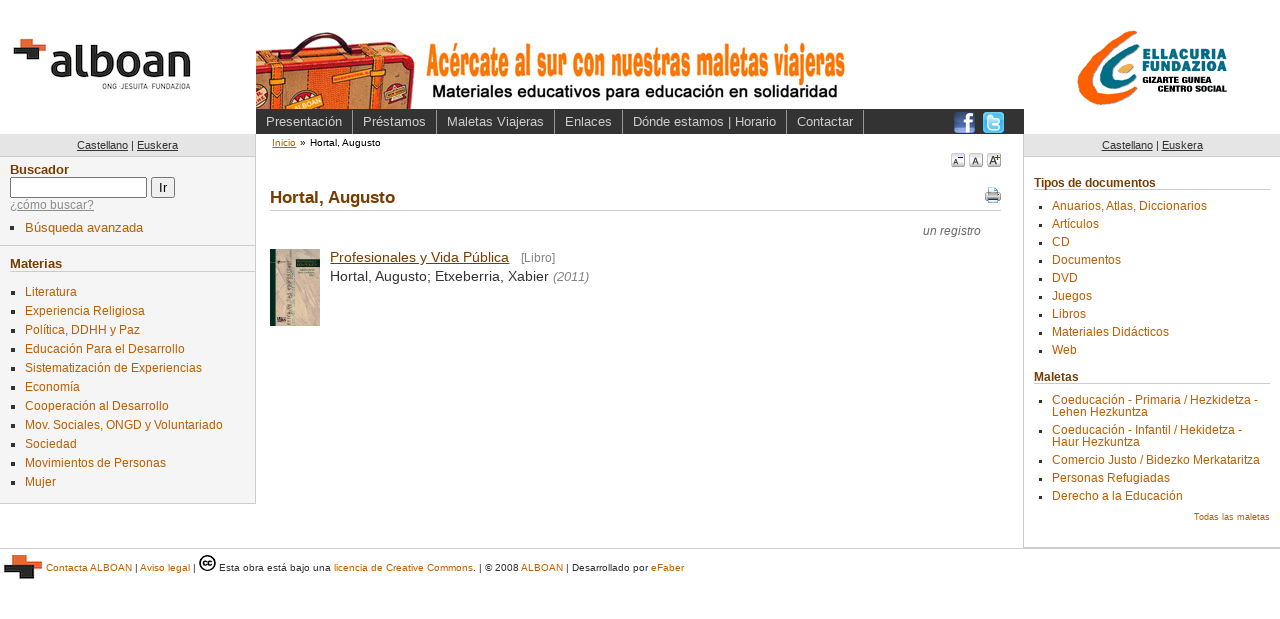

--- FILE ---
content_type: text/html; charset=utf-8
request_url: https://centroderecursos.alboan.org/es/autor/9131-hortal-augusto/registros
body_size: 4368
content:
<!DOCTYPE html PUBLIC "-//W3C//DTD XHTML 1.0 Transitional//EN"
       "http://www.w3.org/TR/xhtml1/DTD/xhtml1-transitional.dtd">

<html xmlns="http://www.w3.org/1999/xhtml" xml:lang="en" lang="en">
<head>
  <meta http-equiv="content-type" content="text/html;charset=UTF-8" />
  <title>Alboan::Biblioteca: Hortal, Augusto</title>
  <link href="/stylesheets/style.css?1329130129" media="screen" rel="stylesheet" type="text/css" />
<link href="/stylesheets/public.css?1606474501" media="screen" rel="stylesheet" type="text/css" />
<link href="/stylesheets/registros.css?1271108356" media="screen" rel="stylesheet" type="text/css" />
<link href="/stylesheets/redbox_ef.css?1211921479" media="screen" rel="stylesheet" type="text/css" />
  <link href="/stylesheets/print.css?1324155838" media="print" rel="stylesheet" type="text/css" />
  
  <script src="/javascripts/prototype.js?1198833728" type="text/javascript"></script>
<script src="/javascripts/effects.js?1198833728" type="text/javascript"></script>
<script src="/javascripts/dragdrop.js?1198833728" type="text/javascript"></script>
<script src="/javascripts/controls.js?1198833728" type="text/javascript"></script>
<script src="/javascripts/application.js?1209497135" type="text/javascript"></script>
  <script src="/javascripts/external.js?1203543976" type="text/javascript"></script>
  <script src="/javascripts/redbox_ef.js?1211921479" type="text/javascript"></script>

   


  <!-- Google tag (gtag.js) -->
  <script async src="https://www.googletagmanager.com/gtag/js?id=G-5JFLCYVCMW"></script>
  <script>
    window.dataLayer = window.dataLayer || [];
    function gtag(){dataLayer.push(arguments);}
    gtag('js', new Date());
  
    gtag('config', 'G-5JFLCYVCMW');
  </script>

  <style>
  body {
    font-size: 90%;
  }
  </style>
</head>
<body>

  <div class="only4print">
  ALBOAN::Hortal, Augusto (https://centroderecursos.alboan.org/es/autor/9131-hortal-augusto/registros)
  </div>
  <div class="head">

<div class="logo es">
  <a href="http://www.alboan.org" rel="external"><span>ALBOAN</span></a>
</div>
<!--<div class="logo">
  <a href="http://www.alboan.org" rel="external"><img src="/images/logo.gif" alt="Alboan" /></a>
</div>
-->
<div class="head_content es">
 
 <div class="hat">
  <div class="banner">
   <div class="img">
    <a class="banner" href="https://centroderecursos.alboan.org/es"><span>470x61</span></a>
   </div>
  </div>
 </div>
 
 <div class="nav">
  <ul class="links">
   <li><a href="https://centroderecursos.alboan.org/es/info/presentation">Presentación</a></li>
   <li><a href="https://centroderecursos.alboan.org/es/prestamos">Préstamos</a></li>
   <li><a href="https://centroderecursos.alboan.org/es/info/maletas">Maletas Viajeras</a></li>
   <li><a href="https://centroderecursos.alboan.org/es/info/enlaces_de_interes">Enlaces</a></li>
   <li><a href="https://centroderecursos.alboan.org/es/info/address">Dónde estamos | Horario</a></li>
   <li><a href="https://centroderecursos.alboan.org/es/contactar">Contactar</a></li>
  </ul>
  <div class="social_links">
    <ul>
      <li class="facebook"><a href="https://www.facebook.com/alboan" rel="external"><span>Síguenos en Facebook</span></a></li>
      <li class="twitter"><a href="https://twitter.com/#!/ALBOANongd" rel="external"><span>Síguenos en Twitter</span></a></li>
    </ul>
  </div>    
 </div>
</div>
<div class="logos">
  <a href="http://www.centroellacuria.org/" rel="external"><img src="/images/centro_social_t.gif" alt="Centro social Ignacio Ellacuría" /></a>
</div>  
  </div>
  
  <div class="box">
   
   <div class="left_column">
    <div class="left-column-bg">
      <div class="language">
        <ul>
          <li><a href="/es/autor/9131-hortal-augusto/registros" 
                class="active">Castellano</a></li>
          <li>|</li>
          <li><a href="/eu/autor/9131-hortal-augusto/registros" class="passive">Euskera</a></li>
        </ul>
      </div>
      
      <div class="search">
        <h3><label>Buscador</label></h3>
        <form action="/es/registros/buscar" method="post"><div style="margin:0;padding:0"><input name="authenticity_token" type="hidden" value="4115002cd6b7dc94709d1a2d28643230dbd84b1c" /></div>          <input id="q" name="q" size="15" type="text" value="" /> <input name="commit" type="submit" value="Ir" />
        </form>        <div class="help">
        <span class="help_text_link" id="search_help_text_link">
        <a href="#" onclick="Element.show('search_help_text_div'); Element.hide('search_help_text_link'); return false;">¿cómo buscar?</a>
        </span>

        <div class="help_text" id="search_help_text_div" style="display:none;">
          <span class="hide_help_text">
            <a href="#" onclick="Element.hide('search_help_text_div'); Element.show('search_help_text_link'); return false;">esconder ayuda</a>
          </span>
          <p>Introduzca las palabras que quiere buscar. El sistema le mostrará todos los registros que contienen <b>cualquiera</b> de las <b>palabras</b>.</p> 

<p>Si quiere buscar una <b>frase</b>, escríbala entre <b>comillas</b>.</p>

<p>De la búsqueda se <b>excluyen</b> las palabras de una o dos letras así como las <b>palabras comunes</b> 'para', 'por', 'que', etc.</p>

<p>Por <b>ejemplo</b>, si busca <em>estado de los derechos</em> se mostrarán todos los registros que contienen las palabras <em>estado</em> y/o <em>derecho</em>. Pero si busca <em>"estado de los derechos"</em> saldrán sólo los registros que contienen la frase completa.</p>
        </div>
        </div>
 
        <div class="adv_search_link">
          <ul>
          <li><a href="/es/busqueda">Búsqueda avanzada</a></li>
          </ul>
        </div>
      </div>
      
      <div class="materias">
        <h3>Materias</h3>
        <ul>
        
        
        
        
          <li><a href="/es/materia/1471-literatura/registros" class="passive">Literatura</a></li>
          
        
        
          <li><a href="/es/materia/1478-experiencia-religiosa/registros" class="passive">Experiencia Religiosa</a></li>
          
        
        
          <li><a href="/es/materia/1507-politica-ddhh-y-paz/registros" class="passive">Política, DDHH y Paz</a></li>
          
        
        
          <li><a href="/es/materia/1598-educacion-para-el-desarrollo/registros" class="passive">Educación Para el Desarrollo</a></li>
          
        
        
          <li><a href="/es/materia/1637-sistematizacion-de-experiencias/registros" class="passive">Sistematización de Experiencias</a></li>
          
        
        
          <li><a href="/es/materia/1640-economia/registros" class="passive">Economía</a></li>
          
        
        
          <li><a href="/es/materia/1707-cooperacion-al-desarrollo/registros" class="passive">Cooperación al Desarrollo</a></li>
          
        
        
          <li><a href="/es/materia/1725-mov-sociales-ongd-y/registros" class="passive">Mov. Sociales, ONGD y Voluntariado</a></li>
          
        
        
          <li><a href="/es/materia/1777-sociedad/registros" class="passive">Sociedad</a></li>
          
        
        
          <li><a href="/es/materia/1850-movimientos-de-personas/registros" class="passive">Movimientos de Personas</a></li>
          
        
        
          <li><a href="/es/materia/1874-mujer/registros" class="passive">Mujer</a></li>
          
        
        </ul>
      </div>
      
    </div><!-- /left-column-bg -->

        
  
  </div><!-- /left -->
  
   <div class="content">
     <div class="padding">
      <div class="crumbs">
       <ul>
         <li><a href="https://centroderecursos.alboan.org/es">Inicio</a></li><li>&raquo;</li><li class="current">Hortal, Augusto</li>
       </ul>
      </div>
      <div class="fontsizes">
       <ul>
        <li class="fontsmall">
         <a href="/javascripts/change_font/small" onclick="new Ajax.Request('/javascripts/change_font/small.js', {asynchronous:true, evalScripts:true, parameters:'authenticity_token=' + encodeURIComponent('4115002cd6b7dc94709d1a2d28643230dbd84b1c')}); return false;"><span>A</span></a></li>
        <li class="fontmedium">
         <a href="/javascripts/change_font/medium" onclick="new Ajax.Request('/javascripts/change_font/medium.js', {asynchronous:true, evalScripts:true, parameters:'authenticity_token=' + encodeURIComponent('4115002cd6b7dc94709d1a2d28643230dbd84b1c')}); return false;"><span>A</span></a></li>
        <li class="fontlarge">
         <a href="/javascripts/change_font/large" onclick="new Ajax.Request('/javascripts/change_font/large.js', {asynchronous:true, evalScripts:true, parameters:'authenticity_token=' + encodeURIComponent('4115002cd6b7dc94709d1a2d28643230dbd84b1c')}); return false;"><span>A</span></a></li>
       </ul>
      </div>
      
      <div class="page_titleandprint">
 <h1>Hortal, Augusto</h1>
 <div class="print_link">

<img alt="Print_spinner" id="spinner" src="/images/print_spinner.gif?1207691006" style="display: none" />
<a href="#" onclick="Element.show('spinner'); submit_form('print_form', '/es/autor/9131-hortal-augusto/registros')" title="Imprimir la lista completa"><img alt="Imprimir" src="/images/imprimir.png?1209497135" /></a>  
</div>

<div class="redbox_content_div" id="print_form_div" style = "display: none;">

  <div class="redbox_text">
  Va a imprimir <b>1 páginas</b>.
  ¿Quiere seguir?
  </div>
  
  <div class="redbox_form">  
    <form action="#" id="print_form" method="post"><div style="margin:0;padding:0"><input name="authenticity_token" type="hidden" value="4115002cd6b7dc94709d1a2d28643230dbd84b1c" /></div>
    <input id="print" name="print" type="hidden" value="t" />
    
    <input name="commit" onclick="Element.show('spinner'); RedBox.close(); submit_form('print_form', '/es/autor/9131-hortal-augusto/registros')" type="submit" value="Sí, imprimir 1 páginas." />
    <a href="#" onclick="RedBox.close(); return false;">No, cancelar.</a>  
  </form>
  </div>

  
</div>

</div>

<div class="registros_info">
  
  
  <span class="number">un registro</span>
    
</div>

<div id="registros_html_list">
<table class="reg_list" cellspacing="0" cellpadding="0">
<tr>
  <td class="img"><a href="/es/registros/8417-profesionales-y-vida-publica"><img alt="portada" src="/covers/0001/6176/PROEFESIONALES.jpg?1419261886" style="width: 50px" /></a>                              
  </td>
  <td class="registro_data">
   <span class="title"><a href="/es/registros/8417-profesionales-y-vida-publica">Profesionales y Vida Pública</a><span class="doc_type">[Libro]</span></span>
   <span class="author">Hortal, Augusto; Etxeberria, Xabier</span> 
   <span class="year">(2011)</span>
  </td>
</tr>

</table>

</div>

<div class="only4print" id="registros_print_list">
  
</div>




  



     </div>
   </div><!-- /contnt -->

   <div class="rigth_column">
   
    <div class="language">
        <ul>
          <li><a href="/es/autor/9131-hortal-augusto/registros" 
                class="active">Castellano</a></li>
          <li>|</li>
          <li><a href="/eu/autor/9131-hortal-augusto/registros" class="passive">Euskera</a></li>
        </ul>
    </div>

    <div class="padding">

     <div class="one_block">
       <h3>Tipos de documentos</h3>
       <ul>
         
         <li><a href="/es/tipo/62-anuarios-atlas-diccionarios/registros">Anuarios, Atlas, Diccionarios</a></li>
         
         <li><a href="/es/tipo/61-articulos/registros">Artículos</a></li>
         
         <li><a href="/es/tipo/65-cd/registros">CD</a></li>
         
         <li><a href="/es/tipo/60-documentos/registros">Documentos</a></li>
         
         <li><a href="/es/tipo/63-dvd/registros">DVD</a></li>
         
         <li><a href="/es/tipo/64-juegos/registros">Juegos</a></li>
         
         <li><a href="/es/tipo/58-libros/registros">Libros</a></li>
         
         <li><a href="/es/tipo/59-materiales-didacticos/registros">Materiales Didácticos</a></li>
         
         <li><a href="/es/tipo/67-web/registros">Web</a></li>
         
       </ul>
     </div>
    
     <div class="one_block">     
       <h3>Maletas</h3>
       <ul>
         
           <li><a href="/es/cajas/23-coeducacion---primaria-">Coeducación - Primaria / Hezkidetza - Lehen Hezkuntza</a></li>
         
           <li><a href="/es/cajas/22-coeducacion---infantil-">Coeducación - Infantil / Hekidetza - Haur Hezkuntza</a></li>
         
           <li><a href="/es/cajas/4-comercio-justo--bidezko">Comercio Justo / Bidezko Merkataritza</a></li>
         
           <li><a href="/es/cajas/13-personas-refugiadas">Personas Refugiadas</a></li>
         
           <li><a href="/es/cajas/18-derecho-a-la-educacion">Derecho a la Educación</a></li>
         
       </ul>
       <div class="read_more"><a href="/es/cajas">Todas las maletas</a></div>
     </div> 
   
    </div>
   </div>
   
  </div>

<div class="footer">
 <div class="f_left">
  <span class="alboan_logo"><img align="left" alt="logo ALBOAN" height="24" hspace="4" src="/images/logoPie.png?1606474801" width="38" /></span> 
  <span class="alboan_link"><a href="https://www.alboan.org/es/contacto">Contacta ALBOAN</a></span> |
  <span class="alboan_link"><a href="https://www.alboan.org/es/aviso-legal-y-de-privacidad">Aviso legal</a></span> |
  <span class="cc_link">
  <a href="http://creativecommons.org/licenses/by-nc-sa/2.5/" rel="license"><img alt="Creative Commons License" src="/images/cc.png?1205140721" /></a> 
  Esta obra est&#225; bajo una <a rel="license"
  href="http://creativecommons.org/licenses/by-nc-sa/2.5/deed.es">licencia de Creative 
    Commons</a>.
  </span> |
  <span class="alboan_link">&copy; 2008 <a href="http://www.alboan.org">ALBOAN</a></span> |
  <span class="efaber_link">Desarrollado por <a href="http://www.efaber.net">eFaber</a></span>
 </div>
 <div class="f_right">
   
  
 </div>
</div>

 
 <script type="text/javascript">
 

   if ($("adv_search_link") != null) {
     Event.observe("adv_search_link", 'click', function() {
       this.href = this.href+"?"+getTime();
     });
   }

    Event.observe(window, 'unload', function() { 
      Element.hide($("spinner"));      
    })
  
 </script>

</body>
</html>


--- FILE ---
content_type: text/javascript
request_url: https://centroderecursos.alboan.org/javascripts/application.js?1209497135
body_size: 1831
content:
// Place your application-specific JavaScript functions and classes here
// This file is automatically included by javascript_include_tag :defaults

//
// Used in forms with more tahn one fileds and auto completes.
// Source: http://www.arraystudio.com/as-workshop/disable-form-submit-on-enter-keypress.html
//
function disableEnterKey(e)
{
     var key;

     if(window.event)
          key = window.event.keyCode;     //IE
     else
          key = e.which;     //firefox

     if(key == 13)
          return false;
     else
          return true;
}

function show_or_hide_fuente_data(elem)
{
	re = new RegExp("Art","i");
	val = elem.options[elem.selectedIndex].text
    if (val.match(re)) {
      Element.show($('fuente'))
    } else {
      Element.hide($('fuente'))
    }	
}

function show_form(elem_id, form_id) {
	Element.show(elem_id);
	$(form_id).focusFirstElement();
}

function submit_form(form_id, url) {
	$(form_id).action = url;
	$(form_id).submit();
}

// function print_page(form, url, page_num, alert_page_num, max_page_num) {
// 	var answer = true;
// 	
// 	if (page_num > max_page_num) {
// 		alert("No puede imprimir más de "+ max_page_num +" página. Por favor, use la opción de búsqueda para acotar el listado.");
// 		answer = false;
// 	} else if (page_num > alert_page_num) {
//   	  var answer = confirm("Va a imprimir áproximadamente "+page_num+ " páginas. ¿Quere seguir con la impresión?");
//     }
// 
//     if (answer) {
//   	  form.action = url;
// 	  return true;
// 	} else {
// 	  return false;
// 	}
// }


/*
// De: http://www.irt.org/script/832.htm
//
// La función getTime() se usa también en advanced_search.js
*/
function y2k(number) { 
	return (number < 1000) ? number + 1900 : number; 
}

function getTime() {
	var now = new Date();
    return Date.UTC(y2k(now.getYear()),now.getMonth(),now.getDate(),now.getHours(),now.getMinutes(),now.getSeconds());
}

